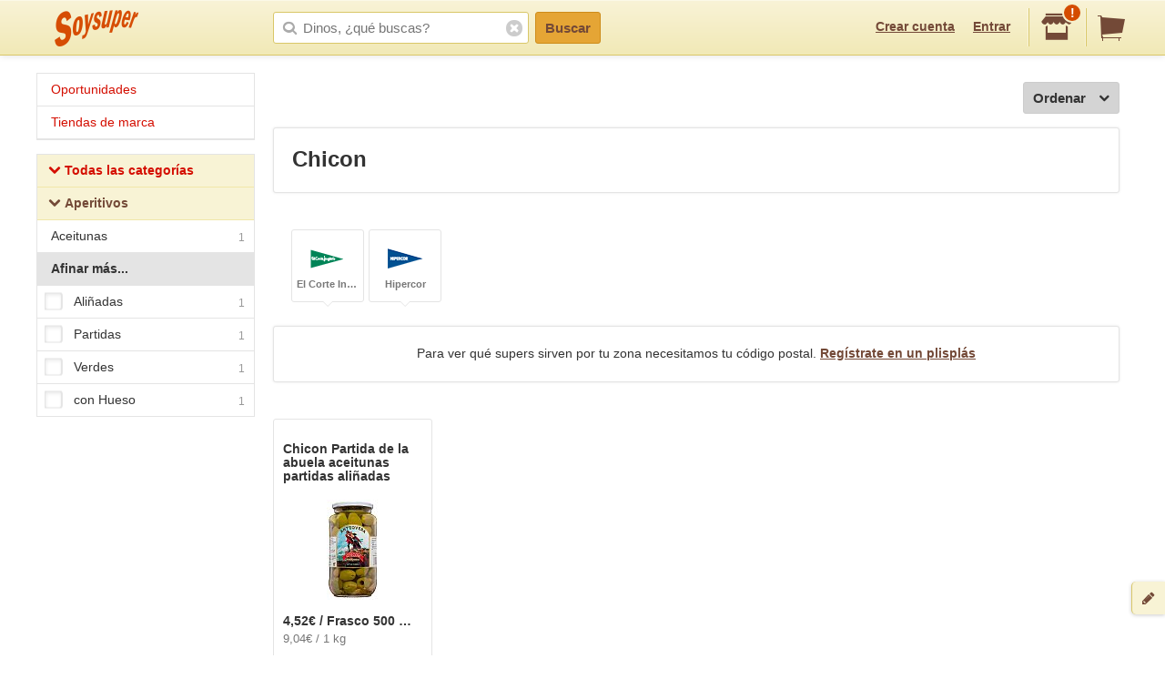

--- FILE ---
content_type: text/html;charset=UTF-8
request_url: https://soysuper.com/marca/chicon
body_size: 6062
content:
<!DOCTYPE html>
<!--[if IEMobile 7 ]>   <html class="no-js iem7" lang="es"> <![endif]-->
<!--[if IE]>            <html class="no-js ie" lang="es"> <![endif]-->
<!--[if (gt IEMobile 7)|!(IEMobile)|!IE]><!--> <html class="no-js" lang="es"> <!--<![endif]-->
<head>
  <meta charset="utf-8">
  <title>Productos y precios Chicon - Soysuper</title>
  <meta content="Productos y precios Chicon en los supermercados online de España:   ..." name="description">
<meta content="noindex" name="robots">
<meta name="twitter:card" content="summary" />
<meta name="twitter:site" content="@soysuper" />
<meta content="website" property="og:type">
<meta content="http://soysuper.com/marca/chicon" property="og:url">
<meta content="Soysuper" property="og:site_name">
<meta content="http://soysuper.com/assets/img/logo-card.png" property="og:image">
<meta content="Productos y precios Chicon - Soysuper" property="og:title">
<meta content="Productos y precios Chicon en los supermercados online de España:   ..." property="og:description">
<meta name="HandheldFriendly" content="True">
<meta name="MobileOptimized" content="320">
<meta name="viewport" content="width=device-width, initial-scale=1.0, maximum-scale=1.0, user-scalable=0">

  <link href="http://soysuper.com/marca/chicon" rel="canonical">
  <link rel="apple-touch-icon" sizes="180x180" href="/apple-touch-icon.png">
  <link rel="icon" type="image/png" sizes="32x32" href="/favicon-32x32.png">
  <link rel="icon" type="image/png" sizes="16x16" href="/favicon-16x16.png">
  <link rel="manifest" href="/manifest.json">
  <link rel="mask-icon" href="/safari-pinned-tab.svg" color="#da532c">
  <meta name="theme-color" content="#ffffff">
  <script src="/assets/js/libs/sentry.min.js"></script>
  <script>
    Sentry.init({ dsn: "https://a111fea955c34961b8323edc7a8786c3@ouch.soysuper.com/2", ignoreErrors: [/Blocked a frame with origin/], environment: "production" });
  </script>
  <!--[if IEMobile]>  <meta http-equiv="cleartype" content="on"><![endif]-->
  
  <!-- soysuper:css -->
  <link rel="stylesheet" href="/soysuper-e4cc8323a5.css">
  <!-- endsoysuper -->
  
  <script src="/assets/js/libs/modernizr.js"></script>
  <!--[if lt IE 9]>
  <script src="/assets/js/libs/respond.min.js"></script>
  <![endif]-->
  <script async src="https://www.googletagmanager.com/gtag/js?id=G-L6BZTQNJC1"></script>
<script>
  window.dataLayer = window.dataLayer || [];
  function gtag(){dataLayer.push(arguments);}
  gtag('js', new Date());

  gtag('config', 'G-L6BZTQNJC1');
</script>

  <script type="text/javascript">
  (function(i,s,o,g,r,a,m){i['GoogleAnalyticsObject']=r;i[r]=i[r]||function(){
  (i[r].q=i[r].q||[]).push(arguments)},i[r].l=1*new Date();a=s.createElement(o),
  m=s.getElementsByTagName(o)[0];a.async=1;a.src=g;m.parentNode.insertBefore(a,m)
  })(window,document,'script','//www.google-analytics.com/analytics.js','ga');

  ga('create', 'UA-35112596-1', 'auto');
  ga('require', 'displayfeatures');
  ga('send', 'pageview');
</script>

  <script>
!function(f,b,e,v,n,t,s){if(f.fbq)return;n=f.fbq=function(){n.callMethod?
n.callMethod.apply(n,arguments):n.queue.push(arguments)};if(!f._fbq)f._fbq=n;
n.push=n;n.loaded=!0;n.version='2.0';n.queue=[];t=b.createElement(e);t.async=!0;
t.src=v;s=b.getElementsByTagName(e)[0];s.parentNode.insertBefore(t,s)}(window,
document,'script','//connect.facebook.net/en_US/fbevents.js');

fbq('init', '1504322173218276');
fbq('track', "PageView");
</script>

</head>

<body class="">
  <section id="viewport">
    <section id="sidearea">
      <nav>
        <ul>
          <li>
            <a href="/">
              Inicio
            </a>
          </li>
          <li>
            <a href="/oportunidades">
              Oportunidades
</a>          </li>
          <li>
            <a href="/marca">
              Tiendas de marca
</a>          </li>
          <li>
            <a href="/signup">
              Regístrate
            </a>
          </li>
          <li>
            <a href="/signin">
              Entrar
            </a>
          </li>
        </ul>
      </nav>
      <span class="logo"></span>
    </section>
    <section id="page" class="two-cols">
      <header id="header" role="banner">
        <div class="wrapper">
          
          <p class="logo hidden-t" itemscope itemtype="http://schema.org/Organization">
            <meta itemprop="url" content="https://soysuper.com">
            <a href="/" title="Soysuper, tu supermercado online">
              <meta itemprop="name" content="Soysuper">
              <img src="/assets/img/logo-app@2x.png" alt="Tu supermercado online" itemprop="logo">
            </a>
          </p>
          <nav id="mainnav" class="clearfix " role="navigation">
            <p class="sidebar alignleft hidden-d">
              <a href="#" id="showsidearea"><i class="i-fss-lg-leftarrow"></i><i class="i-ss-logo-app-sm">Preferencias</i></a>
            </p>
            <ul class="alignright">
              <li class="signup hidden-t">
                <a href="/signup" id="signup" rel="nofollow">Crear cuenta</a>
              </li>
              <li class="signup hidden-t">
                <a href="/signin" id="login" rel="nofollow">Entrar</a>
              </li>
              <li class="categories hidden-d"><a href="/c"><i class="i-ss-nav-categories">Categorías</i></a></li>
              <li class="search hidden-t visible-m"><a href="/search" id="search"><i class="i-ss-nav-search">Buscar</i></a></li>
              <li class="super">
                <a href="#zipcode-popover" data-superpop="popover" data-dismissable="1" rel="nofollow">
                  <i class="i-fss-shop"></i>
                  <span class="badge">!</span>
                </a>
              </li>
              <li class="cart">
                <a href="/" rel="nofollow" class="clearfix">
                  <i class="i-fss-cart"></i>
                </a>
              </li>
            </ul>
            <section id="searchbox" class="searchbox clearfix">
              <form action="/search" method="get" accept-charset="utf-8">
                <input type="text" class="text typeahead" name="q" autocomplete="off" value="" placeholder="Dinos, ¿qué buscas?">
                <i class="i-fss-search"></i>
                <button type="submit" class="btn btn-primary">Buscar</button>
                <section class="autocomplete"></section>
                <i class="i-fss-close-01"></i>
              </form>
            </section>
          </nav>
        </div>
      </header>
      <div id="container">
        
        <section class="wrapper clearfix">
          
          <section id="contentwrapper" class="clearfix">
            <section id="content" class="clearfix">
              
<section id="main" role="main">
  <section id="subheader" class="totalresults clearfix">
    <p class="alignright actions hidden-d">
      <a href="#leftcolumn" class="btn btn-default btn-icontoleft filters" data-superpop="popover">
        ¿Muchos?
      </a>
    </p>
  </section>
  <section class="actions actions--order sectionpadded clearfix alone">
    <a href="#products-sorting-popover" data-superpop="popover" class="btn btn-default btn-icontoright btn-pickdown droppable alignright">
      Ordenar
      <i class="i-fss-lg-downarrow"></i>
    </a>
  </section>

  <section class="display display--seo" style="display: block;">
  <h1>Chicon</h1>
</section>


  <div class="boxedlist-wrapper">
  <div class="over-boxedlist">
    <ul class="boxedlist clearfix">
      <li>
        <a rel="nofollow" href="/marca/chicon?page=1&amp;supermarket=corteingles">
          <i class="i-ss-super-corteingles-sm" title="El Corte Inglés">%= l($super)</i>
          <strong>
            El Corte Inglés
          </strong>
        </a>
      </li>
      <li>
        <a rel="nofollow" href="/marca/chicon?page=1&amp;supermarket=hipercor">
          <i class="i-ss-super-hipercor-sm" title="Hipercor">%= l($super)</i>
          <strong>
            Hipercor
          </strong>
        </a>
      </li>
    </ul>
  </div>
</div>
<section class="display">
  <p>
    Para ver qué supers sirven por tu zona necesitamos tu código postal. <a href="/signup?after_signup=/marca/chicon" title="Regístrate">Regístrate en un plisplás</a>
  </p>
</section>


  <ul class="basiclist productlist grid clearfix">
        <li data-pid="5ba02f081452a039be1fd035" itemscope itemtype="http://schema.org/Product">
      <p class="clearfix">
        <meta itemprop="url" content="http://soysuper.com/p/partida-de-la-abuela-aceitunas-partidas-alinadas-frasco-500-g-neto-escurrido-chicon-frasco-500-g-neto-escurrido">
        <a class="name" href="/p/partida-de-la-abuela-aceitunas-partidas-alinadas-frasco-500-g-neto-escurrido-chicon-frasco-500-g-neto-escurrido" title="Precio de Partida de la abuela aceitunas partidas aliñadas Frasco 500 g neto escurrido Chicon">
          <span class="brand" itemprop="brand" itemscope itemtype="http://schema.org/Brand">
            <meta itemprop="name" content="Chicon">
            Chicon
          </span>
          <span class="productname" itemprop="name">Partida de la abuela aceitunas partidas aliñadas</span>
</a>          <span class="img">
            <img alt="Partida de la abuela aceitunas partidas aliñadas Frasco 500 g neto escurrido Chicon" itemprop="image" src="https://a2.soysuper.com/529239d9ea32c123e424d6e0b2194816.110.110.0.min.wmark.274440cd.jpg">
          </span>
        <span class="details coupon-container" itemprop="offers" itemscope itemtype="http://schema.org/Offer">
          <meta itemprop="price" content="4.52">
          <meta itemprop="priceCurrency" content="EUR">
          <span class="price">4,52€  / Frasco 500 g neto escurrido</span>
          <span class="unitprice">
              9,04€ / 1 kg
          </span>
        </span>
      </p>
      <div class="actions adding">
        <div class="additem">
          <a class="btn btn-primary newproduct btn-block" data-brand="Chicon" data-name="Partida de la abuela aceitunas partidas aliñadas" data-product_id="5ba02f081452a039be1fd035" data-qty="1" data-variant="Frasco 500 g neto escurrido" href="/cart/items" rel="nofollow">
            Añadir
</a>        </div>
      </div>
    </li>

  
  <script type="application/json" id="pids-for-cashback">
  {"pids":["5ba02f081452a039be1fd035"]}
  </script>

  </ul>
  <span class="loading" style="display: none;"></span>
  



</section>

            </section>
          </section>
            <aside id="leftcolumn">
  <section class="product-nav">
    <div class="hidden-t">
      <h3 class="opportunities">
        <a href="/oportunidades">
        Oportunidades
</a>      </h3>
      <h3 class="opportunities">
        <a href="/marca">
        Tiendas de marca
</a>      </h3>
    </div>
  </section>
  <section class="product-nav">
    <div class="hidden-t">
      <h3 class="all">
          <a href="/c" title="Todas las categorías">
            <i class="i-fss-lg-downarrow"></i>
            Todas las categorías
</a>      </h3>
          <h3>
            <a href="/marca/chicon?category=aperitivos" rel="nofollow" title="Aperitivos">
              <i class="i-fss-lg-downarrow"></i>
              Aperitivos
</a>          </h3>
          <ul>
            <li>
              <a href="/marca/chicon?category=aperitivos%2Faceitunas" rel="nofollow" title="Aceitunas">
              Aceitunas<span class="number">1</span>
</a>            </li>
          </ul>
    </div>
    <section class="filters popover-inner">
        <section class="filter hidden-d" data-desktop="expand" data-mobile="collapse" data-tablet="collapse">
          <h3>
            <strong>
              Categorías
            </strong>
          </h3>
          <section class="selectoralike">
            <ul>
              <li class="deselected">
                <a class="checkbox" href="/marca/chicon?category=aperitivos%2Faceitunas" rel="nofollow">
                  <i class="i-ss-checkbox"></i>
                  Aceitunas
                  <span class="number">
                    1
                  </span>
                </a>
              </li>
            </ul>
          </section>
        </section>
        <section class="filter" data-mobile="collapse" data-desktop="expand" data-tablet="collapse">
          <h3>
            <strong>
              Afinar más...
            </strong>
          </h3>
          <section class="selectoralike">
            <ul>
              <li class="deselected">
                <a class="checkbox" href="/marca/chicon?tags=alinadas&amp;page=1#products" rel="nofollow">
                  <i  class="i-ss-checkbox"></i>
                  Aliñadas <span class="number">1</span>
                </a>
              </li>
              <li class="deselected">
                <a class="checkbox" href="/marca/chicon?tags=partidas&amp;page=1#products" rel="nofollow">
                  <i  class="i-ss-checkbox"></i>
                  Partidas <span class="number">1</span>
                </a>
              </li>
              <li class="deselected">
                <a class="checkbox" href="/marca/chicon?tags=verdes&amp;page=1#products" rel="nofollow">
                  <i  class="i-ss-checkbox"></i>
                  Verdes <span class="number">1</span>
                </a>
              </li>
              <li class="deselected">
                <a class="checkbox" href="/marca/chicon?tags=con-hueso&amp;page=1#products" rel="nofollow">
                  <i  class="i-ss-checkbox"></i>
                  con Hueso <span class="number">1</span>
                </a>
              </li>
            </ul>
          </section>
        </section>
    </section>
  </section>
</aside>


          
        </section>

        <footer id="footer" class="site-footer">

          <div class="visible-desktop site-footer__row">

            <div class="site-footer__inner clearfix">

              <div class="site-footer__benefits">
                <h4>Tu súper online, fácil fácil.</h4>
                <p>Soysuper, un agregador de supermercados para ayudarte a hacer la compra online.</p>
                <ul>
                  <li class="step1">Escoge tu súper favorito y haz tu cesta.</li>
                  <li class="step2">Compara precios, ofertas y plazos de entrega.</li>
                  <li class="step3">Y el súper que elijas te llevará la compra a casa.</li>
                </ul>
              </div>

              <div class="site-footer__links">

                <ul class="list-inline site-footer__social">
                  <li><a href="https://twitter.com/soysuper"><i class="i-fss-twitter"></i></a></li>
                  <li><a href="http://facebook.com/holasoysuper"><i class="i-fss-facebook"></i></a></li>
                  <li><a href="https://vimeo.com/soysuper"><i class="i-fss-vimeo"></i></a></li>
                  <li><a href="http://blog.soysuper.com"><i class="i-fss-rss-two"></i></a></li>
                  <li><a href="http://www.linkedin.com/company/soysuper"><i class="i-fss-linkedin"></i></a></li>
                  <li><a href="http://www.youtube.com/watch?v=WosrUnjb2UQ"><i class="i-fss-youtube-play"></i></a></li>
                </ul>

                <div class="site-footer__docs">
                  <h4>La mandanga</h4>
                  <ul>
                    <li><a href="/about/us">Sobre Soysuper</a></li>
                    <li><a href="#feedback" data-superpop="modal">Contáctanos</a></li>
                    <li><a href="/about/press">Sala de prensa</a></li>
                    <li><a href="https://solutions.soysuper.com">Marcas: cómo aumentar tus ventas</a></li>
                    <li><a href="/about/jobs">Trabaja con nosotros</a></li>
                    <li><a href="/about/legal">Aviso legal</a></li>
                    <li><a href="/about/preguntas-frecuentes" data-bypass>Preguntas frecuentes</a></li>
                  </ul>
                </div>

              </div>

            </div>

          </div>

          <div class="site-footer__row">

            <div class="site-footer__inner clearfix">

              <div class="site-footer__apps">
                <i class="i-ss-example-mobiles visible-desktop"></i>
                <p>
                  Consigue la app de Soysuper:
                  <br>
                  para escanear productos y dictar tu lista de la compra.
                </p>
                <ul class="list-inline site-footer__apps__stores">
                  <li>
                    <a href="https://play.google.com/store/apps/details?id=com.soysuper.soysuper&hl=es" data-bypass>
                      <i class="i-ss-google-play"></i>
                    </a>
                  </li>
                  <li>
                    <a href="https://itunes.apple.com/es/app/soysuper-comparador-supermercados/id985951382?mt=8" data-bypass>
                      <i class="i-ss-app-store"></i>
                    </a>
                  </li>
                </ul>
              </div>

              <div class="hidden-desktop list-inline site-footer__docs">
                <ul>
                  <li><a href="/about/us">Sobre Soysuper</a></li>
                  <li><a href="#feedback" data-superpop="modal">Contáctanos</a></li>
                  <li><a href="/about/legal">Aviso legal</a></li>
                  <li><a href="https://solutions.soysuper.com">Marcas: cómo aumentar tus ventas</a></li>
                </ul>
              </div>

            </div>

          </div>

        </footer>

      </div>
    </section>
  </section>
  <div id="settings" class="popover logged-popover">
    <ul>
      <li><a href="/me/cashback" data-dismiss="popover">Tu cashback</a></li>
      <li><a href="/me/carts" data-dismiss="popover">Tus cestas</a></li>
      <li><a href="/me" data-dismiss="popover">Tus datos básicos</a></li>
      <li><a href="/me/edit/notifications" data-dismiss="popover">Tus notificaciones</a></li>
      <li><a href="/me/edit/supermarket" data-dismiss="popover">Supers en tu zona</a></li>
      <li><a href="/signout" data-dismiss="popover">Salir</a></li>
    </ul>
  </div>
  <div id="zipcode-popover" class="postalcode-popover" style="display:none;">
    <section class="postalcode-popover">
      <section class="body">
        <div class="coco">
          <i class="i-ss-postal-coco-01"></i>
          <p>
            Con tu código postal podremos indicarte los supers que tienes en tu zona
          </p>
        </div>
        <section class="formbasic">
          <form action="get_app" method="get" accept-charset="utf-8" class="clearfix">
            <input class="text half" type="text" name="zipcode" value="" placeholder="Tu código postal">
            <button type="submit" class="btn btn-primary btn-block">Plis, plas</button>
          </form>
        </section>
      </section> <!-- .popover-body -->
      <section class="footer">
        <p class="register">
          <a href="/signup">
            Regístrate y podrás hasta guardar la lista!
          </a>
        </p>
      </section>
    </section> <!-- .postalcode-popover -->
  </div>
  <div id="tellus">
    <a href="#feedback" data-superpop="modal" class="feedback">
      <i class="i-fss-pencil"></i>
      <span class="title">Feedback</span>
      <span class="desc">¿Algún problema o sugerencia?</span>
    </a>
  </div>
  <section class="feedback-modal" id="feedback" style="display: none;">
    <h4>Cuéntanos. ¿De qué se trata?</h4>
    <p class="feedback-desc">
      ¿Hay algo que falla? ¿Alguna idea quizás? ¿Nos quieres invitar a algo? :)<br>Cuéntanos de qué se trata. <span class="hidden-t">Ten por seguro que leemos todos y cada uno de los mensajes que recibimos por aquí.</span>
    </p>
    <section class="formbasic">
      <form action="/feedback" method="post" accept-charset="utf-8" novalidate>
        <fieldset>
          <p>
            <input class="text" type="email" name="email" placeholder="Tu email">
            <span class="icon"></span>
          </p>
          <p>
            <textarea class="text" name="text"></textarea>
          </p>
        </fieldset>
        <p class="success" style="display:none;">
          <span>Gracias, gracias y gracias.</span>&nbsp;
          <a href="#feedback" data-dismiss="modal">Armar rampas y cerrar cross-check</a>
        </p>
        <p class="actions clearfix">
          <button type="submit" class="btn btn-primary alignright" data-alt="Enviando..."> ¡Booomba! </button>
        </p>
      </form>
    </section>
  </section>
  <div id="products-sorting-popover" class="list-popover" style="display: none;">
  <ul class="popover-inner optionslist">
    <li>
      <a class="name" href="/marca/chicon?sort=value%3Aasc" rel="nofollow">Precio total: Más barato primero</a>
    </li>
    <li>
      <a class="name" href="/marca/chicon?sort=value%3Adesc" rel="nofollow">Precio total: Más caro primero</a>
    </li>
    <li>
      <a class="name" href="/marca/chicon?sort=unit%3Aasc" rel="nofollow">Unidad: Más barato primero</a>
    </li>
    <li>
      <a class="name" href="/marca/chicon?sort=unit%3Adesc" rel="nofollow">Unidad: Más caro primero</a>
    </li>
    <li>
      <a class="name" href="/marca/chicon?sort=popularity%3Adesc" rel="nofollow">Más populares primero</a>
    </li>
    <li>
      <a class="name" href="/marca/chicon?sort=name%3Aasc" rel="nofollow">Nombre: A-Z</a>
    </li>
    <li>
      <a class="name" href="/marca/chicon?sort=name%3Adesc" rel="nofollow">Nombre: Z-A</a>
    </li>
    <li>
      <a class="name" href="/marca/chicon?sort=brand%3Aasc" rel="nofollow">Marca: A-Z</a>
    </li>
    <li>
      <a class="name" href="/marca/chicon?sort=brand%3Adesc" rel="nofollow">Marca: Z-A</a>
    </li>
  </ul>
</div>

  
  <!-- soysuper:js -->
  <script src="/web-f4be679840.js"></script>
  <!-- endsoysuper -->
  
  
      <script type="application/json" id="visibility">
  {"brand":{"name":"chicon"},"ctx":"brand","nrid":"840B-72099188-FAD2-11F0-B546-0FAA86971CEF","rid":"720314E8-FAD2-11F0-B546-0FAA86971CEF"}
  </script>

    <script src="https://v.soysuper.com/javascripts/vizz.min.js"></script>
    <script type="text/javascript">
    /* <![CDATA[ */
    var google_conversion_id = 984479996;
    var google_custom_params = { ecomm_pagetype: 'page' };
    var google_remarketing_only = true;
    /* ]]> */
  </script>
  <script type="text/javascript" src="https://www.googleadservices.com/pagead/conversion.js"></script>
  <noscript>
    <div style="display:inline;">
      <img height="1" width="1" style="border-style:none;" alt="" src="https://googleads.g.doubleclick.net/pagead/viewthroughconversion/984479996/?value=0&amp;guid=ON&amp;script=0"/>
    </div>
  </noscript>

</body>
</html>
